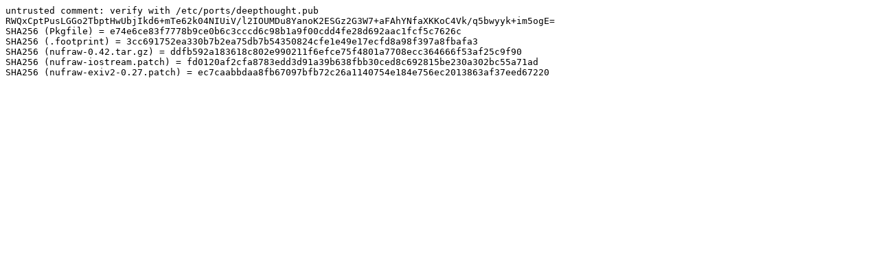

--- FILE ---
content_type: text/plain
request_url: https://crux.eckner.net/gimp-nufraw/.signature
body_size: 623
content:
untrusted comment: verify with /etc/ports/deepthought.pub
RWQxCptPusLGGo2TbptHwUbjIkd6+mTe62k04NIUiV/l2IOUMDu8YanoK2ESGz2G3W7+aFAhYNfaXKKoC4Vk/q5bwyyk+im5ogE=
SHA256 (Pkgfile) = e74e6ce83f7778b9ce0b6c3cccd6c98b1a9f00cdd4fe28d692aac1fcf5c7626c
SHA256 (.footprint) = 3cc691752ea330b7b2ea75db7b54350824cfe1e49e17ecfd8a98f397a8fbafa3
SHA256 (nufraw-0.42.tar.gz) = ddfb592a183618c802e990211f6efce75f4801a7708ecc364666f53af25c9f90
SHA256 (nufraw-iostream.patch) = fd0120af2cfa8783edd3d91a39b638fbb30ced8c692815be230a302bc55a71ad
SHA256 (nufraw-exiv2-0.27.patch) = ec7caabbdaa8fb67097bfb72c26a1140754e184e756ec2013863af37eed67220
